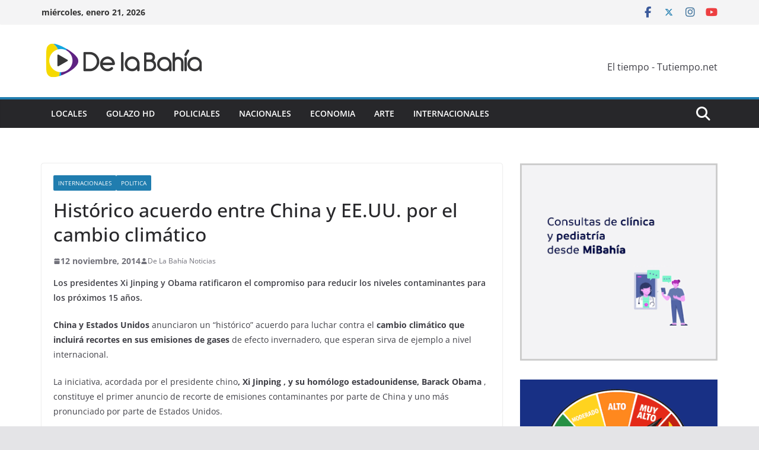

--- FILE ---
content_type: text/html; charset=UTF-8
request_url: https://www.delabahia.com.ar/historico-acuerdo-entre-china-y-ee-uu-por-el-cambio-climatico/
body_size: 15825
content:
		<!doctype html>
		<html lang="es-AR">
		
<head>

			<meta charset="UTF-8"/>
		<meta name="viewport" content="width=device-width, initial-scale=1">
		<link rel="profile" href="http://gmpg.org/xfn/11"/>
		
	<meta name='robots' content='index, follow, max-image-preview:large, max-snippet:-1, max-video-preview:-1' />
	<style>img:is([sizes="auto" i], [sizes^="auto," i]) { contain-intrinsic-size: 3000px 1500px }</style>
	
	<!-- This site is optimized with the Yoast SEO plugin v26.3 - https://yoast.com/wordpress/plugins/seo/ -->
	<title>Histórico acuerdo entre China y EE.UU. por el cambio climático - De La Bahia</title>
	<link rel="canonical" href="https://www.delabahia.com.ar/historico-acuerdo-entre-china-y-ee-uu-por-el-cambio-climatico/" />
	<meta property="og:locale" content="es_ES" />
	<meta property="og:type" content="article" />
	<meta property="og:title" content="Histórico acuerdo entre China y EE.UU. por el cambio climático - De La Bahia" />
	<meta property="og:description" content="Los presidentes Xi Jinping y Obama ratificaron el compromiso para reducir los niveles contaminantes para los próximos 15 años. China" />
	<meta property="og:url" content="https://www.delabahia.com.ar/historico-acuerdo-entre-china-y-ee-uu-por-el-cambio-climatico/" />
	<meta property="og:site_name" content="De La Bahia" />
	<meta property="article:published_time" content="2014-11-12T09:02:16+00:00" />
	<meta name="author" content="De La Bahía Noticias" />
	<meta name="twitter:card" content="summary_large_image" />
	<meta name="twitter:label1" content="Escrito por" />
	<meta name="twitter:data1" content="De La Bahía Noticias" />
	<meta name="twitter:label2" content="Tiempo de lectura" />
	<meta name="twitter:data2" content="2 minutos" />
	<script type="application/ld+json" class="yoast-schema-graph">{"@context":"https://schema.org","@graph":[{"@type":"Article","@id":"https://www.delabahia.com.ar/historico-acuerdo-entre-china-y-ee-uu-por-el-cambio-climatico/#article","isPartOf":{"@id":"https://www.delabahia.com.ar/historico-acuerdo-entre-china-y-ee-uu-por-el-cambio-climatico/"},"author":{"name":"De La Bahía Noticias","@id":"https://www.delabahia.com.ar/#/schema/person/0b76d904a91776d197e35d54c16d3a29"},"headline":"Histórico acuerdo entre China y EE.UU. por el cambio climático","datePublished":"2014-11-12T09:02:16+00:00","mainEntityOfPage":{"@id":"https://www.delabahia.com.ar/historico-acuerdo-entre-china-y-ee-uu-por-el-cambio-climatico/"},"wordCount":347,"commentCount":0,"publisher":{"@id":"https://www.delabahia.com.ar/#organization"},"image":{"@id":"https://www.delabahia.com.ar/historico-acuerdo-entre-china-y-ee-uu-por-el-cambio-climatico/#primaryimage"},"thumbnailUrl":"","keywords":["obama"],"articleSection":["Internacionales","Politica"],"inLanguage":"es-AR","potentialAction":[{"@type":"CommentAction","name":"Comment","target":["https://www.delabahia.com.ar/historico-acuerdo-entre-china-y-ee-uu-por-el-cambio-climatico/#respond"]}]},{"@type":"WebPage","@id":"https://www.delabahia.com.ar/historico-acuerdo-entre-china-y-ee-uu-por-el-cambio-climatico/","url":"https://www.delabahia.com.ar/historico-acuerdo-entre-china-y-ee-uu-por-el-cambio-climatico/","name":"Histórico acuerdo entre China y EE.UU. por el cambio climático - De La Bahia","isPartOf":{"@id":"https://www.delabahia.com.ar/#website"},"primaryImageOfPage":{"@id":"https://www.delabahia.com.ar/historico-acuerdo-entre-china-y-ee-uu-por-el-cambio-climatico/#primaryimage"},"image":{"@id":"https://www.delabahia.com.ar/historico-acuerdo-entre-china-y-ee-uu-por-el-cambio-climatico/#primaryimage"},"thumbnailUrl":"","datePublished":"2014-11-12T09:02:16+00:00","breadcrumb":{"@id":"https://www.delabahia.com.ar/historico-acuerdo-entre-china-y-ee-uu-por-el-cambio-climatico/#breadcrumb"},"inLanguage":"es-AR","potentialAction":[{"@type":"ReadAction","target":["https://www.delabahia.com.ar/historico-acuerdo-entre-china-y-ee-uu-por-el-cambio-climatico/"]}]},{"@type":"ImageObject","inLanguage":"es-AR","@id":"https://www.delabahia.com.ar/historico-acuerdo-entre-china-y-ee-uu-por-el-cambio-climatico/#primaryimage","url":"","contentUrl":""},{"@type":"BreadcrumbList","@id":"https://www.delabahia.com.ar/historico-acuerdo-entre-china-y-ee-uu-por-el-cambio-climatico/#breadcrumb","itemListElement":[{"@type":"ListItem","position":1,"name":"Inicio","item":"https://www.delabahia.com.ar/"},{"@type":"ListItem","position":2,"name":"Histórico acuerdo entre China y EE.UU. por el cambio climático"}]},{"@type":"WebSite","@id":"https://www.delabahia.com.ar/#website","url":"https://www.delabahia.com.ar/","name":"De La Bahia","description":"Noticias en vivo","publisher":{"@id":"https://www.delabahia.com.ar/#organization"},"potentialAction":[{"@type":"SearchAction","target":{"@type":"EntryPoint","urlTemplate":"https://www.delabahia.com.ar/?s={search_term_string}"},"query-input":{"@type":"PropertyValueSpecification","valueRequired":true,"valueName":"search_term_string"}}],"inLanguage":"es-AR"},{"@type":"Organization","@id":"https://www.delabahia.com.ar/#organization","name":"De La Bahia","url":"https://www.delabahia.com.ar/","logo":{"@type":"ImageObject","inLanguage":"es-AR","@id":"https://www.delabahia.com.ar/#/schema/logo/image/","url":"https://www.delabahia.com.ar/wp-content/uploads/2021/07/cropped-278x75-1.png","contentUrl":"https://www.delabahia.com.ar/wp-content/uploads/2021/07/cropped-278x75-1.png","width":278,"height":75,"caption":"De La Bahia"},"image":{"@id":"https://www.delabahia.com.ar/#/schema/logo/image/"}},{"@type":"Person","@id":"https://www.delabahia.com.ar/#/schema/person/0b76d904a91776d197e35d54c16d3a29","name":"De La Bahía Noticias","image":{"@type":"ImageObject","inLanguage":"es-AR","@id":"https://www.delabahia.com.ar/#/schema/person/image/","url":"https://secure.gravatar.com/avatar/d7825cd63cd355312af43cb78ec1c2a0?s=96&d=mm&r=g","contentUrl":"https://secure.gravatar.com/avatar/d7825cd63cd355312af43cb78ec1c2a0?s=96&d=mm&r=g","caption":"De La Bahía Noticias"},"url":"https://www.delabahia.com.ar/author/segui/"}]}</script>
	<!-- / Yoast SEO plugin. -->


<link rel="alternate" type="application/rss+xml" title="De La Bahia &raquo; Feed" href="https://www.delabahia.com.ar/feed/" />
<link rel="alternate" type="application/rss+xml" title="De La Bahia &raquo; RSS de los comentarios" href="https://www.delabahia.com.ar/comments/feed/" />
<link rel="alternate" type="application/rss+xml" title="De La Bahia &raquo; Histórico acuerdo entre China y EE.UU. por el cambio climático RSS de los comentarios" href="https://www.delabahia.com.ar/historico-acuerdo-entre-china-y-ee-uu-por-el-cambio-climatico/feed/" />
<script type="text/javascript">
/* <![CDATA[ */
window._wpemojiSettings = {"baseUrl":"https:\/\/s.w.org\/images\/core\/emoji\/15.0.3\/72x72\/","ext":".png","svgUrl":"https:\/\/s.w.org\/images\/core\/emoji\/15.0.3\/svg\/","svgExt":".svg","source":{"concatemoji":"https:\/\/www.delabahia.com.ar\/wp-includes\/js\/wp-emoji-release.min.js?ver=6.7.4"}};
/*! This file is auto-generated */
!function(i,n){var o,s,e;function c(e){try{var t={supportTests:e,timestamp:(new Date).valueOf()};sessionStorage.setItem(o,JSON.stringify(t))}catch(e){}}function p(e,t,n){e.clearRect(0,0,e.canvas.width,e.canvas.height),e.fillText(t,0,0);var t=new Uint32Array(e.getImageData(0,0,e.canvas.width,e.canvas.height).data),r=(e.clearRect(0,0,e.canvas.width,e.canvas.height),e.fillText(n,0,0),new Uint32Array(e.getImageData(0,0,e.canvas.width,e.canvas.height).data));return t.every(function(e,t){return e===r[t]})}function u(e,t,n){switch(t){case"flag":return n(e,"\ud83c\udff3\ufe0f\u200d\u26a7\ufe0f","\ud83c\udff3\ufe0f\u200b\u26a7\ufe0f")?!1:!n(e,"\ud83c\uddfa\ud83c\uddf3","\ud83c\uddfa\u200b\ud83c\uddf3")&&!n(e,"\ud83c\udff4\udb40\udc67\udb40\udc62\udb40\udc65\udb40\udc6e\udb40\udc67\udb40\udc7f","\ud83c\udff4\u200b\udb40\udc67\u200b\udb40\udc62\u200b\udb40\udc65\u200b\udb40\udc6e\u200b\udb40\udc67\u200b\udb40\udc7f");case"emoji":return!n(e,"\ud83d\udc26\u200d\u2b1b","\ud83d\udc26\u200b\u2b1b")}return!1}function f(e,t,n){var r="undefined"!=typeof WorkerGlobalScope&&self instanceof WorkerGlobalScope?new OffscreenCanvas(300,150):i.createElement("canvas"),a=r.getContext("2d",{willReadFrequently:!0}),o=(a.textBaseline="top",a.font="600 32px Arial",{});return e.forEach(function(e){o[e]=t(a,e,n)}),o}function t(e){var t=i.createElement("script");t.src=e,t.defer=!0,i.head.appendChild(t)}"undefined"!=typeof Promise&&(o="wpEmojiSettingsSupports",s=["flag","emoji"],n.supports={everything:!0,everythingExceptFlag:!0},e=new Promise(function(e){i.addEventListener("DOMContentLoaded",e,{once:!0})}),new Promise(function(t){var n=function(){try{var e=JSON.parse(sessionStorage.getItem(o));if("object"==typeof e&&"number"==typeof e.timestamp&&(new Date).valueOf()<e.timestamp+604800&&"object"==typeof e.supportTests)return e.supportTests}catch(e){}return null}();if(!n){if("undefined"!=typeof Worker&&"undefined"!=typeof OffscreenCanvas&&"undefined"!=typeof URL&&URL.createObjectURL&&"undefined"!=typeof Blob)try{var e="postMessage("+f.toString()+"("+[JSON.stringify(s),u.toString(),p.toString()].join(",")+"));",r=new Blob([e],{type:"text/javascript"}),a=new Worker(URL.createObjectURL(r),{name:"wpTestEmojiSupports"});return void(a.onmessage=function(e){c(n=e.data),a.terminate(),t(n)})}catch(e){}c(n=f(s,u,p))}t(n)}).then(function(e){for(var t in e)n.supports[t]=e[t],n.supports.everything=n.supports.everything&&n.supports[t],"flag"!==t&&(n.supports.everythingExceptFlag=n.supports.everythingExceptFlag&&n.supports[t]);n.supports.everythingExceptFlag=n.supports.everythingExceptFlag&&!n.supports.flag,n.DOMReady=!1,n.readyCallback=function(){n.DOMReady=!0}}).then(function(){return e}).then(function(){var e;n.supports.everything||(n.readyCallback(),(e=n.source||{}).concatemoji?t(e.concatemoji):e.wpemoji&&e.twemoji&&(t(e.twemoji),t(e.wpemoji)))}))}((window,document),window._wpemojiSettings);
/* ]]> */
</script>
<style id='wp-emoji-styles-inline-css' type='text/css'>

	img.wp-smiley, img.emoji {
		display: inline !important;
		border: none !important;
		box-shadow: none !important;
		height: 1em !important;
		width: 1em !important;
		margin: 0 0.07em !important;
		vertical-align: -0.1em !important;
		background: none !important;
		padding: 0 !important;
	}
</style>
<link rel='stylesheet' id='wp-block-library-css' href='https://www.delabahia.com.ar/wp-includes/css/dist/block-library/style.min.css?ver=6.7.4' type='text/css' media='all' />
<style id='wp-block-library-theme-inline-css' type='text/css'>
.wp-block-audio :where(figcaption){color:#555;font-size:13px;text-align:center}.is-dark-theme .wp-block-audio :where(figcaption){color:#ffffffa6}.wp-block-audio{margin:0 0 1em}.wp-block-code{border:1px solid #ccc;border-radius:4px;font-family:Menlo,Consolas,monaco,monospace;padding:.8em 1em}.wp-block-embed :where(figcaption){color:#555;font-size:13px;text-align:center}.is-dark-theme .wp-block-embed :where(figcaption){color:#ffffffa6}.wp-block-embed{margin:0 0 1em}.blocks-gallery-caption{color:#555;font-size:13px;text-align:center}.is-dark-theme .blocks-gallery-caption{color:#ffffffa6}:root :where(.wp-block-image figcaption){color:#555;font-size:13px;text-align:center}.is-dark-theme :root :where(.wp-block-image figcaption){color:#ffffffa6}.wp-block-image{margin:0 0 1em}.wp-block-pullquote{border-bottom:4px solid;border-top:4px solid;color:currentColor;margin-bottom:1.75em}.wp-block-pullquote cite,.wp-block-pullquote footer,.wp-block-pullquote__citation{color:currentColor;font-size:.8125em;font-style:normal;text-transform:uppercase}.wp-block-quote{border-left:.25em solid;margin:0 0 1.75em;padding-left:1em}.wp-block-quote cite,.wp-block-quote footer{color:currentColor;font-size:.8125em;font-style:normal;position:relative}.wp-block-quote:where(.has-text-align-right){border-left:none;border-right:.25em solid;padding-left:0;padding-right:1em}.wp-block-quote:where(.has-text-align-center){border:none;padding-left:0}.wp-block-quote.is-large,.wp-block-quote.is-style-large,.wp-block-quote:where(.is-style-plain){border:none}.wp-block-search .wp-block-search__label{font-weight:700}.wp-block-search__button{border:1px solid #ccc;padding:.375em .625em}:where(.wp-block-group.has-background){padding:1.25em 2.375em}.wp-block-separator.has-css-opacity{opacity:.4}.wp-block-separator{border:none;border-bottom:2px solid;margin-left:auto;margin-right:auto}.wp-block-separator.has-alpha-channel-opacity{opacity:1}.wp-block-separator:not(.is-style-wide):not(.is-style-dots){width:100px}.wp-block-separator.has-background:not(.is-style-dots){border-bottom:none;height:1px}.wp-block-separator.has-background:not(.is-style-wide):not(.is-style-dots){height:2px}.wp-block-table{margin:0 0 1em}.wp-block-table td,.wp-block-table th{word-break:normal}.wp-block-table :where(figcaption){color:#555;font-size:13px;text-align:center}.is-dark-theme .wp-block-table :where(figcaption){color:#ffffffa6}.wp-block-video :where(figcaption){color:#555;font-size:13px;text-align:center}.is-dark-theme .wp-block-video :where(figcaption){color:#ffffffa6}.wp-block-video{margin:0 0 1em}:root :where(.wp-block-template-part.has-background){margin-bottom:0;margin-top:0;padding:1.25em 2.375em}
</style>
<link rel='stylesheet' id='wp-components-css' href='https://www.delabahia.com.ar/wp-includes/css/dist/components/style.min.css?ver=6.7.4' type='text/css' media='all' />
<link rel='stylesheet' id='wp-preferences-css' href='https://www.delabahia.com.ar/wp-includes/css/dist/preferences/style.min.css?ver=6.7.4' type='text/css' media='all' />
<link rel='stylesheet' id='wp-block-editor-css' href='https://www.delabahia.com.ar/wp-includes/css/dist/block-editor/style.min.css?ver=6.7.4' type='text/css' media='all' />
<link rel='stylesheet' id='popup-maker-block-library-style-css' href='https://www.delabahia.com.ar/wp-content/plugins/popup-maker/dist/packages/block-library-style.css?ver=dbea705cfafe089d65f1' type='text/css' media='all' />
<style id='global-styles-inline-css' type='text/css'>
:root{--wp--preset--aspect-ratio--square: 1;--wp--preset--aspect-ratio--4-3: 4/3;--wp--preset--aspect-ratio--3-4: 3/4;--wp--preset--aspect-ratio--3-2: 3/2;--wp--preset--aspect-ratio--2-3: 2/3;--wp--preset--aspect-ratio--16-9: 16/9;--wp--preset--aspect-ratio--9-16: 9/16;--wp--preset--color--black: #000000;--wp--preset--color--cyan-bluish-gray: #abb8c3;--wp--preset--color--white: #ffffff;--wp--preset--color--pale-pink: #f78da7;--wp--preset--color--vivid-red: #cf2e2e;--wp--preset--color--luminous-vivid-orange: #ff6900;--wp--preset--color--luminous-vivid-amber: #fcb900;--wp--preset--color--light-green-cyan: #7bdcb5;--wp--preset--color--vivid-green-cyan: #00d084;--wp--preset--color--pale-cyan-blue: #8ed1fc;--wp--preset--color--vivid-cyan-blue: #0693e3;--wp--preset--color--vivid-purple: #9b51e0;--wp--preset--gradient--vivid-cyan-blue-to-vivid-purple: linear-gradient(135deg,rgba(6,147,227,1) 0%,rgb(155,81,224) 100%);--wp--preset--gradient--light-green-cyan-to-vivid-green-cyan: linear-gradient(135deg,rgb(122,220,180) 0%,rgb(0,208,130) 100%);--wp--preset--gradient--luminous-vivid-amber-to-luminous-vivid-orange: linear-gradient(135deg,rgba(252,185,0,1) 0%,rgba(255,105,0,1) 100%);--wp--preset--gradient--luminous-vivid-orange-to-vivid-red: linear-gradient(135deg,rgba(255,105,0,1) 0%,rgb(207,46,46) 100%);--wp--preset--gradient--very-light-gray-to-cyan-bluish-gray: linear-gradient(135deg,rgb(238,238,238) 0%,rgb(169,184,195) 100%);--wp--preset--gradient--cool-to-warm-spectrum: linear-gradient(135deg,rgb(74,234,220) 0%,rgb(151,120,209) 20%,rgb(207,42,186) 40%,rgb(238,44,130) 60%,rgb(251,105,98) 80%,rgb(254,248,76) 100%);--wp--preset--gradient--blush-light-purple: linear-gradient(135deg,rgb(255,206,236) 0%,rgb(152,150,240) 100%);--wp--preset--gradient--blush-bordeaux: linear-gradient(135deg,rgb(254,205,165) 0%,rgb(254,45,45) 50%,rgb(107,0,62) 100%);--wp--preset--gradient--luminous-dusk: linear-gradient(135deg,rgb(255,203,112) 0%,rgb(199,81,192) 50%,rgb(65,88,208) 100%);--wp--preset--gradient--pale-ocean: linear-gradient(135deg,rgb(255,245,203) 0%,rgb(182,227,212) 50%,rgb(51,167,181) 100%);--wp--preset--gradient--electric-grass: linear-gradient(135deg,rgb(202,248,128) 0%,rgb(113,206,126) 100%);--wp--preset--gradient--midnight: linear-gradient(135deg,rgb(2,3,129) 0%,rgb(40,116,252) 100%);--wp--preset--font-size--small: 13px;--wp--preset--font-size--medium: 16px;--wp--preset--font-size--large: 20px;--wp--preset--font-size--x-large: 24px;--wp--preset--font-size--xx-large: 30px;--wp--preset--font-size--huge: 36px;--wp--preset--font-family--dm-sans: DM Sans, sans-serif;--wp--preset--font-family--public-sans: Public Sans, sans-serif;--wp--preset--font-family--roboto: Roboto, sans-serif;--wp--preset--font-family--segoe-ui: Segoe UI, Arial, sans-serif;--wp--preset--font-family--ibm-plex-serif: IBM Plex Serif, sans-serif;--wp--preset--font-family--inter: Inter, sans-serif;--wp--preset--spacing--20: 0.44rem;--wp--preset--spacing--30: 0.67rem;--wp--preset--spacing--40: 1rem;--wp--preset--spacing--50: 1.5rem;--wp--preset--spacing--60: 2.25rem;--wp--preset--spacing--70: 3.38rem;--wp--preset--spacing--80: 5.06rem;--wp--preset--shadow--natural: 6px 6px 9px rgba(0, 0, 0, 0.2);--wp--preset--shadow--deep: 12px 12px 50px rgba(0, 0, 0, 0.4);--wp--preset--shadow--sharp: 6px 6px 0px rgba(0, 0, 0, 0.2);--wp--preset--shadow--outlined: 6px 6px 0px -3px rgba(255, 255, 255, 1), 6px 6px rgba(0, 0, 0, 1);--wp--preset--shadow--crisp: 6px 6px 0px rgba(0, 0, 0, 1);}:root { --wp--style--global--content-size: 760px;--wp--style--global--wide-size: 1160px; }:where(body) { margin: 0; }.wp-site-blocks > .alignleft { float: left; margin-right: 2em; }.wp-site-blocks > .alignright { float: right; margin-left: 2em; }.wp-site-blocks > .aligncenter { justify-content: center; margin-left: auto; margin-right: auto; }:where(.wp-site-blocks) > * { margin-block-start: 24px; margin-block-end: 0; }:where(.wp-site-blocks) > :first-child { margin-block-start: 0; }:where(.wp-site-blocks) > :last-child { margin-block-end: 0; }:root { --wp--style--block-gap: 24px; }:root :where(.is-layout-flow) > :first-child{margin-block-start: 0;}:root :where(.is-layout-flow) > :last-child{margin-block-end: 0;}:root :where(.is-layout-flow) > *{margin-block-start: 24px;margin-block-end: 0;}:root :where(.is-layout-constrained) > :first-child{margin-block-start: 0;}:root :where(.is-layout-constrained) > :last-child{margin-block-end: 0;}:root :where(.is-layout-constrained) > *{margin-block-start: 24px;margin-block-end: 0;}:root :where(.is-layout-flex){gap: 24px;}:root :where(.is-layout-grid){gap: 24px;}.is-layout-flow > .alignleft{float: left;margin-inline-start: 0;margin-inline-end: 2em;}.is-layout-flow > .alignright{float: right;margin-inline-start: 2em;margin-inline-end: 0;}.is-layout-flow > .aligncenter{margin-left: auto !important;margin-right: auto !important;}.is-layout-constrained > .alignleft{float: left;margin-inline-start: 0;margin-inline-end: 2em;}.is-layout-constrained > .alignright{float: right;margin-inline-start: 2em;margin-inline-end: 0;}.is-layout-constrained > .aligncenter{margin-left: auto !important;margin-right: auto !important;}.is-layout-constrained > :where(:not(.alignleft):not(.alignright):not(.alignfull)){max-width: var(--wp--style--global--content-size);margin-left: auto !important;margin-right: auto !important;}.is-layout-constrained > .alignwide{max-width: var(--wp--style--global--wide-size);}body .is-layout-flex{display: flex;}.is-layout-flex{flex-wrap: wrap;align-items: center;}.is-layout-flex > :is(*, div){margin: 0;}body .is-layout-grid{display: grid;}.is-layout-grid > :is(*, div){margin: 0;}body{padding-top: 0px;padding-right: 0px;padding-bottom: 0px;padding-left: 0px;}a:where(:not(.wp-element-button)){text-decoration: underline;}:root :where(.wp-element-button, .wp-block-button__link){background-color: #32373c;border-width: 0;color: #fff;font-family: inherit;font-size: inherit;line-height: inherit;padding: calc(0.667em + 2px) calc(1.333em + 2px);text-decoration: none;}.has-black-color{color: var(--wp--preset--color--black) !important;}.has-cyan-bluish-gray-color{color: var(--wp--preset--color--cyan-bluish-gray) !important;}.has-white-color{color: var(--wp--preset--color--white) !important;}.has-pale-pink-color{color: var(--wp--preset--color--pale-pink) !important;}.has-vivid-red-color{color: var(--wp--preset--color--vivid-red) !important;}.has-luminous-vivid-orange-color{color: var(--wp--preset--color--luminous-vivid-orange) !important;}.has-luminous-vivid-amber-color{color: var(--wp--preset--color--luminous-vivid-amber) !important;}.has-light-green-cyan-color{color: var(--wp--preset--color--light-green-cyan) !important;}.has-vivid-green-cyan-color{color: var(--wp--preset--color--vivid-green-cyan) !important;}.has-pale-cyan-blue-color{color: var(--wp--preset--color--pale-cyan-blue) !important;}.has-vivid-cyan-blue-color{color: var(--wp--preset--color--vivid-cyan-blue) !important;}.has-vivid-purple-color{color: var(--wp--preset--color--vivid-purple) !important;}.has-black-background-color{background-color: var(--wp--preset--color--black) !important;}.has-cyan-bluish-gray-background-color{background-color: var(--wp--preset--color--cyan-bluish-gray) !important;}.has-white-background-color{background-color: var(--wp--preset--color--white) !important;}.has-pale-pink-background-color{background-color: var(--wp--preset--color--pale-pink) !important;}.has-vivid-red-background-color{background-color: var(--wp--preset--color--vivid-red) !important;}.has-luminous-vivid-orange-background-color{background-color: var(--wp--preset--color--luminous-vivid-orange) !important;}.has-luminous-vivid-amber-background-color{background-color: var(--wp--preset--color--luminous-vivid-amber) !important;}.has-light-green-cyan-background-color{background-color: var(--wp--preset--color--light-green-cyan) !important;}.has-vivid-green-cyan-background-color{background-color: var(--wp--preset--color--vivid-green-cyan) !important;}.has-pale-cyan-blue-background-color{background-color: var(--wp--preset--color--pale-cyan-blue) !important;}.has-vivid-cyan-blue-background-color{background-color: var(--wp--preset--color--vivid-cyan-blue) !important;}.has-vivid-purple-background-color{background-color: var(--wp--preset--color--vivid-purple) !important;}.has-black-border-color{border-color: var(--wp--preset--color--black) !important;}.has-cyan-bluish-gray-border-color{border-color: var(--wp--preset--color--cyan-bluish-gray) !important;}.has-white-border-color{border-color: var(--wp--preset--color--white) !important;}.has-pale-pink-border-color{border-color: var(--wp--preset--color--pale-pink) !important;}.has-vivid-red-border-color{border-color: var(--wp--preset--color--vivid-red) !important;}.has-luminous-vivid-orange-border-color{border-color: var(--wp--preset--color--luminous-vivid-orange) !important;}.has-luminous-vivid-amber-border-color{border-color: var(--wp--preset--color--luminous-vivid-amber) !important;}.has-light-green-cyan-border-color{border-color: var(--wp--preset--color--light-green-cyan) !important;}.has-vivid-green-cyan-border-color{border-color: var(--wp--preset--color--vivid-green-cyan) !important;}.has-pale-cyan-blue-border-color{border-color: var(--wp--preset--color--pale-cyan-blue) !important;}.has-vivid-cyan-blue-border-color{border-color: var(--wp--preset--color--vivid-cyan-blue) !important;}.has-vivid-purple-border-color{border-color: var(--wp--preset--color--vivid-purple) !important;}.has-vivid-cyan-blue-to-vivid-purple-gradient-background{background: var(--wp--preset--gradient--vivid-cyan-blue-to-vivid-purple) !important;}.has-light-green-cyan-to-vivid-green-cyan-gradient-background{background: var(--wp--preset--gradient--light-green-cyan-to-vivid-green-cyan) !important;}.has-luminous-vivid-amber-to-luminous-vivid-orange-gradient-background{background: var(--wp--preset--gradient--luminous-vivid-amber-to-luminous-vivid-orange) !important;}.has-luminous-vivid-orange-to-vivid-red-gradient-background{background: var(--wp--preset--gradient--luminous-vivid-orange-to-vivid-red) !important;}.has-very-light-gray-to-cyan-bluish-gray-gradient-background{background: var(--wp--preset--gradient--very-light-gray-to-cyan-bluish-gray) !important;}.has-cool-to-warm-spectrum-gradient-background{background: var(--wp--preset--gradient--cool-to-warm-spectrum) !important;}.has-blush-light-purple-gradient-background{background: var(--wp--preset--gradient--blush-light-purple) !important;}.has-blush-bordeaux-gradient-background{background: var(--wp--preset--gradient--blush-bordeaux) !important;}.has-luminous-dusk-gradient-background{background: var(--wp--preset--gradient--luminous-dusk) !important;}.has-pale-ocean-gradient-background{background: var(--wp--preset--gradient--pale-ocean) !important;}.has-electric-grass-gradient-background{background: var(--wp--preset--gradient--electric-grass) !important;}.has-midnight-gradient-background{background: var(--wp--preset--gradient--midnight) !important;}.has-small-font-size{font-size: var(--wp--preset--font-size--small) !important;}.has-medium-font-size{font-size: var(--wp--preset--font-size--medium) !important;}.has-large-font-size{font-size: var(--wp--preset--font-size--large) !important;}.has-x-large-font-size{font-size: var(--wp--preset--font-size--x-large) !important;}.has-xx-large-font-size{font-size: var(--wp--preset--font-size--xx-large) !important;}.has-huge-font-size{font-size: var(--wp--preset--font-size--huge) !important;}.has-dm-sans-font-family{font-family: var(--wp--preset--font-family--dm-sans) !important;}.has-public-sans-font-family{font-family: var(--wp--preset--font-family--public-sans) !important;}.has-roboto-font-family{font-family: var(--wp--preset--font-family--roboto) !important;}.has-segoe-ui-font-family{font-family: var(--wp--preset--font-family--segoe-ui) !important;}.has-ibm-plex-serif-font-family{font-family: var(--wp--preset--font-family--ibm-plex-serif) !important;}.has-inter-font-family{font-family: var(--wp--preset--font-family--inter) !important;}
:root :where(.wp-block-pullquote){font-size: 1.5em;line-height: 1.6;}
</style>
<link rel='stylesheet' id='contact-form-7-css' href='https://www.delabahia.com.ar/wp-content/plugins/contact-form-7/includes/css/styles.css?ver=6.1.3' type='text/css' media='all' />
<link rel='stylesheet' id='colormag_style-css' href='https://www.delabahia.com.ar/wp-content/themes/colormag/style.css?ver=1769023992' type='text/css' media='all' />
<style id='colormag_style-inline-css' type='text/css'>
@media screen and (min-width: 992px) {.cm-primary{width:70%;}}.cm-header .cm-menu-toggle svg,
			.cm-header .cm-menu-toggle svg{fill:#fff;}.cm-footer-bar-area .cm-footer-bar__2 a{color:#207daf;}@media screen and (min-width: 992px) {.cm-primary{width:70%;}}.cm-header .cm-menu-toggle svg,
			.cm-header .cm-menu-toggle svg{fill:#fff;}.cm-footer-bar-area .cm-footer-bar__2 a{color:#207daf;}:root{--top-grid-columns: 4;
			--main-grid-columns: 4;
			--bottom-grid-columns: 2;
			}.cm-footer-builder .cm-footer-bottom-row .cm-footer-col{flex-direction: column;}.cm-footer-builder .cm-footer-main-row .cm-footer-col{flex-direction: column;}.cm-footer-builder .cm-footer-top-row .cm-footer-col{flex-direction: column;} :root{--colormag-color-1: #eaf3fb;--colormag-color-2: #bfdcf3;--colormag-color-3: #94c4eb;--colormag-color-4: #6aace2;--colormag-color-5: #257bc1;--colormag-color-6: #1d6096;--colormag-color-7: #15446b;--colormag-color-8: #0c2941;--colormag-color-9: #040e16;}
</style>
<link rel='stylesheet' id='font-awesome-all-css' href='https://www.delabahia.com.ar/wp-content/themes/colormag/inc/customizer/customind/assets/fontawesome/v6/css/all.min.css?ver=6.2.4' type='text/css' media='all' />
<link rel='stylesheet' id='colormag-featured-image-popup-css-css' href='https://www.delabahia.com.ar/wp-content/themes/colormag/assets/js/magnific-popup/magnific-popup.min.css?ver=4.0.20' type='text/css' media='all' />
<link rel='stylesheet' id='font-awesome-4-css' href='https://www.delabahia.com.ar/wp-content/themes/colormag/assets/library/font-awesome/css/v4-shims.min.css?ver=4.7.0' type='text/css' media='all' />
<link rel='stylesheet' id='colormag-font-awesome-6-css' href='https://www.delabahia.com.ar/wp-content/themes/colormag/inc/customizer/customind/assets/fontawesome/v6/css/all.min.css?ver=6.2.4' type='text/css' media='all' />
<script type="text/javascript" src="https://www.delabahia.com.ar/wp-includes/js/jquery/jquery.min.js?ver=3.7.1" id="jquery-core-js"></script>
<script type="text/javascript" src="https://www.delabahia.com.ar/wp-includes/js/jquery/jquery-migrate.min.js?ver=3.4.1" id="jquery-migrate-js"></script>
<!--[if lte IE 8]>
<script type="text/javascript" src="https://www.delabahia.com.ar/wp-content/themes/colormag/assets/js/html5shiv.min.js?ver=4.0.20" id="html5-js"></script>
<![endif]-->
<link rel="https://api.w.org/" href="https://www.delabahia.com.ar/wp-json/" /><link rel="alternate" title="JSON" type="application/json" href="https://www.delabahia.com.ar/wp-json/wp/v2/posts/23402" /><link rel="EditURI" type="application/rsd+xml" title="RSD" href="https://www.delabahia.com.ar/xmlrpc.php?rsd" />
<meta name="generator" content="WordPress 6.7.4" />
<link rel='shortlink' href='https://www.delabahia.com.ar/?p=23402' />
<link rel="alternate" title="oEmbed (JSON)" type="application/json+oembed" href="https://www.delabahia.com.ar/wp-json/oembed/1.0/embed?url=https%3A%2F%2Fwww.delabahia.com.ar%2Fhistorico-acuerdo-entre-china-y-ee-uu-por-el-cambio-climatico%2F" />
<link rel="alternate" title="oEmbed (XML)" type="text/xml+oembed" href="https://www.delabahia.com.ar/wp-json/oembed/1.0/embed?url=https%3A%2F%2Fwww.delabahia.com.ar%2Fhistorico-acuerdo-entre-china-y-ee-uu-por-el-cambio-climatico%2F&#038;format=xml" />
<meta property="fb:app_id" content="855351531283212"/>
		<!-- GA Google Analytics @ https://m0n.co/ga -->
		<script>
			(function(i,s,o,g,r,a,m){i['GoogleAnalyticsObject']=r;i[r]=i[r]||function(){
			(i[r].q=i[r].q||[]).push(arguments)},i[r].l=1*new Date();a=s.createElement(o),
			m=s.getElementsByTagName(o)[0];a.async=1;a.src=g;m.parentNode.insertBefore(a,m)
			})(window,document,'script','https://www.google-analytics.com/analytics.js','ga');
			ga('create', 'UA-101191698-1', 'auto');
			ga('send', 'pageview');
		</script>

	<link rel="pingback" href="https://www.delabahia.com.ar/xmlrpc.php"><style class='wp-fonts-local' type='text/css'>
@font-face{font-family:"DM Sans";font-style:normal;font-weight:100 900;font-display:fallback;src:url('https://fonts.gstatic.com/s/dmsans/v15/rP2Hp2ywxg089UriCZOIHTWEBlw.woff2') format('woff2');}
@font-face{font-family:"Public Sans";font-style:normal;font-weight:100 900;font-display:fallback;src:url('https://fonts.gstatic.com/s/publicsans/v15/ijwOs5juQtsyLLR5jN4cxBEoRDf44uE.woff2') format('woff2');}
@font-face{font-family:Roboto;font-style:normal;font-weight:100 900;font-display:fallback;src:url('https://fonts.gstatic.com/s/roboto/v30/KFOjCnqEu92Fr1Mu51TjASc6CsE.woff2') format('woff2');}
@font-face{font-family:"IBM Plex Serif";font-style:normal;font-weight:400;font-display:fallback;src:url('https://www.delabahia.com.ar/wp-content/themes/colormag/assets/fonts/IBMPlexSerif-Regular.woff2') format('woff2');}
@font-face{font-family:"IBM Plex Serif";font-style:normal;font-weight:700;font-display:fallback;src:url('https://www.delabahia.com.ar/wp-content/themes/colormag/assets/fonts/IBMPlexSerif-Bold.woff2') format('woff2');}
@font-face{font-family:"IBM Plex Serif";font-style:normal;font-weight:600;font-display:fallback;src:url('https://www.delabahia.com.ar/wp-content/themes/colormag/assets/fonts/IBMPlexSerif-SemiBold.woff2') format('woff2');}
@font-face{font-family:Inter;font-style:normal;font-weight:400;font-display:fallback;src:url('https://www.delabahia.com.ar/wp-content/themes/colormag/assets/fonts/Inter-Regular.woff2') format('woff2');}
</style>
<link rel="icon" href="https://www.delabahia.com.ar/wp-content/uploads/2021/07/cropped-FAVICON-32x32.png" sizes="32x32" />
<link rel="icon" href="https://www.delabahia.com.ar/wp-content/uploads/2021/07/cropped-FAVICON-192x192.png" sizes="192x192" />
<link rel="apple-touch-icon" href="https://www.delabahia.com.ar/wp-content/uploads/2021/07/cropped-FAVICON-180x180.png" />
<meta name="msapplication-TileImage" content="https://www.delabahia.com.ar/wp-content/uploads/2021/07/cropped-FAVICON-270x270.png" />
		<style type="text/css" id="wp-custom-css">
			.date-in-header {
	font-weight:bold!important;
	color:#333333!important;
}

article .entry-date {
	font-weight:bold!important;
	font-size:14px;
}

highlights-featured-image, img {
	object-fit: cover;
}


.home .advertisement_728x90 img {width: 100%; max-width: 500px;margin: 0;}
#colormag_728x90_advertisement_widget-5 {float: left;}

.home #colormag_highlighted_posts_widget-4 .single-article {width: 100%; margin: 2.5px; height: 200px !important; max-width: 375px;}
.home #colormag_highlighted_posts_widget-4 .single-article img {height: 200px;}
.home #secondary {display: none;}
.home #primary {width: 100%;}
.home .attachment-colormag-featured-post-medium {width: 100%;}
.radio-online img{width: 50%;}

.home #text-35, .home #text-36, .home #text-42 {width: 27%; display: flex;}
.home #colormag_featured_posts_widget-8,
.home #colormag_featured_posts_widget-6,
.home #colormag_featured_posts_widget-7,
.home #colormag_featured_posts_widget-9,
.home #colormag_featured_posts_widget-10
{width: 70%; float: left; margin-right: 3%;}

.home .widget_slider_area img {width: 630px; height: 400px;}

.home .widget_beside_slider .single-article,
.home .widget_beside_slider .single-article img {height: 195px;}

@media screen and (max-width: 420px) {
	.radio-online img{width: 100%;}
.home .widget_slider_area img {width: 100%; height: 200px;}

.home .widget_beside_slider .single-article, .home .widget_beside_slider .single-article img {height: 150px;}
.home #colormag_highlighted_posts_widget-4 .single-article {width: 48%; height: 150px !important;}
.home #colormag_highlighted_posts_widget-4 .single-article img {height: 150px;}

.home #text-35, .home #text-36
.home #colormag_featured_posts_widget-8,
.home #colormag_featured_posts_widget-6,
.home #colormag_featured_posts_widget-7,
.home #colormag_featured_posts_widget-9,
.home #colormag_featured_posts_widget-10
{width: 100%;}

}
	
		</style>
		<!-- ## NXS/OG ## --><!-- ## NXSOGTAGS ## --><!-- ## NXS/OG ## -->

</head>

<body class="post-template-default single single-post postid-23402 single-format-image wp-custom-logo wp-embed-responsive cm-header-layout-1 adv-style-1  wide cm-started-content">




		<div id="page" class="hfeed site">
				<a class="skip-link screen-reader-text" href="#main">Skip to content</a>
		

			<header id="cm-masthead" class="cm-header cm-layout-1 cm-layout-1-style-1 cm-full-width">
		
		
				<div class="cm-top-bar">
					<div class="cm-container">
						<div class="cm-row">
							<div class="cm-top-bar__1">
				
		<div class="date-in-header">
			miércoles, enero 21, 2026		</div>

									</div>

							<div class="cm-top-bar__2">
				
		<div class="social-links">
			<ul>
				<li><a href="https://www.facebook.com/delabahia915" target="_blank"><i class="fa fa-facebook"></i></a></li><li><a href="https://twitter.com/delabahia915" target="_blank"><i class="fa-brands fa-x-twitter"></i></a></li><li><a href="https://instagram.com/delabahia915" target="_blank"><i class="fa fa-instagram"></i></a></li><li><a href="https://www.youtube.com/channel/UCSKYcJ9lJnllyH4QaGLASOA" target="_blank"><i class="fa fa-youtube"></i></a></li>			</ul>
		</div><!-- .social-links -->
									</div>
						</div>
					</div>
				</div>

				
				<div class="cm-main-header">
		
		
	<div id="cm-header-1" class="cm-header-1">
		<div class="cm-container">
			<div class="cm-row">

				<div class="cm-header-col-1">
										<div id="cm-site-branding" class="cm-site-branding">
		<a href="https://www.delabahia.com.ar/" class="custom-logo-link" rel="home"><img width="278" height="75" src="https://www.delabahia.com.ar/wp-content/uploads/2021/07/cropped-278x75-1.png" class="custom-logo" alt="De La Bahia" decoding="async" /></a>					</div><!-- #cm-site-branding -->
	
				</div><!-- .cm-header-col-1 -->

				<div class="cm-header-col-2">
										<div id="header-right-sidebar" class="clearfix">
						<aside id="text-12" class="widget widget_text clearfix widget-colormag_header_sidebar">			<div class="textwidget"><div class="text-center" style="padding: 10px;">
</div>
<!-- www.tutiempo.net - Ancho:196px - Alto:50px -->
<div id="TT_JinwLxYhtplcMaIK7fqzzjjDD9uKM4SlbYEd1cCIK1z">El tiempo - Tutiempo.net</div>
<script type="text/javascript" src="https://www.tutiempo.net/s-widget/l_JinwLxYhtplcMaIK7fqzzjjDD9uKM4SlbYEd1cCIK1z"></script></div>
		</aside>					</div>
									</div><!-- .cm-header-col-2 -->

		</div>
	</div>
</div>
		
<div id="cm-header-2" class="cm-header-2">
	<nav id="cm-primary-nav" class="cm-primary-nav">
		<div class="cm-container">
			<div class="cm-row">
				
											<div class="cm-header-actions">
													<div class="cm-top-search">
						<i class="fa fa-search search-top"></i>
						<div class="search-form-top">
									
<form action="https://www.delabahia.com.ar/" class="search-form searchform clearfix" method="get" role="search">

	<div class="search-wrap">
		<input type="search"
				class="s field"
				name="s"
				value=""
				placeholder="Search"
		/>

		<button class="search-icon" type="submit"></button>
	</div>

</form><!-- .searchform -->
						</div>
					</div>
									</div>
				
					<p class="cm-menu-toggle" aria-expanded="false">
						<svg class="cm-icon cm-icon--bars" xmlns="http://www.w3.org/2000/svg" viewBox="0 0 24 24"><path d="M21 19H3a1 1 0 0 1 0-2h18a1 1 0 0 1 0 2Zm0-6H3a1 1 0 0 1 0-2h18a1 1 0 0 1 0 2Zm0-6H3a1 1 0 0 1 0-2h18a1 1 0 0 1 0 2Z"></path></svg>						<svg class="cm-icon cm-icon--x-mark" xmlns="http://www.w3.org/2000/svg" viewBox="0 0 24 24"><path d="m13.4 12 8.3-8.3c.4-.4.4-1 0-1.4s-1-.4-1.4 0L12 10.6 3.7 2.3c-.4-.4-1-.4-1.4 0s-.4 1 0 1.4l8.3 8.3-8.3 8.3c-.4.4-.4 1 0 1.4.2.2.4.3.7.3s.5-.1.7-.3l8.3-8.3 8.3 8.3c.2.2.5.3.7.3s.5-.1.7-.3c.4-.4.4-1 0-1.4L13.4 12z"></path></svg>					</p>
					<div class="cm-menu-primary-container"><ul id="menu-principal" class="menu"><li id="menu-item-277802" class="menu-item menu-item-type-taxonomy menu-item-object-category menu-item-277802"><a href="https://www.delabahia.com.ar/category/locales/">Locales</a></li>
<li id="menu-item-277801" class="menu-item menu-item-type-taxonomy menu-item-object-category menu-item-277801"><a href="https://www.delabahia.com.ar/category/deportes/">Golazo HD</a></li>
<li id="menu-item-277804" class="menu-item menu-item-type-taxonomy menu-item-object-category menu-item-277804"><a href="https://www.delabahia.com.ar/category/policiales/">Policiales</a></li>
<li id="menu-item-277803" class="menu-item menu-item-type-taxonomy menu-item-object-category menu-item-277803"><a href="https://www.delabahia.com.ar/category/nacionales/">Nacionales</a></li>
<li id="menu-item-277800" class="menu-item menu-item-type-taxonomy menu-item-object-category menu-item-277800"><a href="https://www.delabahia.com.ar/category/economia/">Economia</a></li>
<li id="menu-item-277798" class="menu-item menu-item-type-taxonomy menu-item-object-category menu-item-277798"><a href="https://www.delabahia.com.ar/category/espectaculos/">Arte</a></li>
<li id="menu-item-277799" class="menu-item menu-item-type-taxonomy menu-item-object-category menu-item-277799"><a href="https://www.delabahia.com.ar/category/tendencias/">Internacionales</a></li>
</ul></div>
			</div>
		</div>
	</nav>
</div>
			
				</div> <!-- /.cm-main-header -->
		
				</header><!-- #cm-masthead -->
		
		

	<div id="cm-content" class="cm-content">
		
		<div class="cm-container">
		
<div class="cm-row">
	
	<div id="cm-primary" class="cm-primary">
		<div class="cm-posts clearfix">

			
<article sdfdfds id="post-23402" class="post-23402 post type-post status-publish format-image has-post-thumbnail hentry category-internacionales category-politica-2 tag-obama post_format-post-format-image">
	
				<div class="cm-featured-image">
									<a href="" class="image-popup"></a>
								</div>

			
	<div class="cm-post-content">
		<div class="cm-entry-header-meta"><div class="cm-post-categories"><a href="https://www.delabahia.com.ar/category/internacionales/" rel="category tag">Internacionales</a><a href="https://www.delabahia.com.ar/category/politica-2/" rel="category tag">Politica</a></div></div>	<header class="cm-entry-header">
				<h1 class="cm-entry-title">
			Histórico acuerdo entre China y EE.UU. por el cambio climático		</h1>
			</header>
<div class="cm-below-entry-meta "><span class="cm-post-date"><a href="https://www.delabahia.com.ar/historico-acuerdo-entre-china-y-ee-uu-por-el-cambio-climatico/" title="9:02 am" rel="bookmark"><svg class="cm-icon cm-icon--calendar-fill" xmlns="http://www.w3.org/2000/svg" viewBox="0 0 24 24"><path d="M21.1 6.6v1.6c0 .6-.4 1-1 1H3.9c-.6 0-1-.4-1-1V6.6c0-1.5 1.3-2.8 2.8-2.8h1.7V3c0-.6.4-1 1-1s1 .4 1 1v.8h5.2V3c0-.6.4-1 1-1s1 .4 1 1v.8h1.7c1.5 0 2.8 1.3 2.8 2.8zm-1 4.6H3.9c-.6 0-1 .4-1 1v7c0 1.5 1.3 2.8 2.8 2.8h12.6c1.5 0 2.8-1.3 2.8-2.8v-7c0-.6-.4-1-1-1z"></path></svg> <time class="entry-date published updated" datetime="2014-11-12T09:02:16-03:00">12 noviembre, 2014</time></a></span>
		<span class="cm-author cm-vcard">
			<svg class="cm-icon cm-icon--user" xmlns="http://www.w3.org/2000/svg" viewBox="0 0 24 24"><path d="M7 7c0-2.8 2.2-5 5-5s5 2.2 5 5-2.2 5-5 5-5-2.2-5-5zm9 7H8c-2.8 0-5 2.2-5 5v2c0 .6.4 1 1 1h16c.6 0 1-.4 1-1v-2c0-2.8-2.2-5-5-5z"></path></svg>			<a class="url fn n"
			href="https://www.delabahia.com.ar/author/segui/"
			title="De La Bahía Noticias"
			>
				De La Bahía Noticias			</a>
		</span>

		</div>
<div class="cm-entry-summary">
	<p><strong>Los presidentes Xi Jinping y Obama ratificaron el compromiso para reducir los niveles contaminantes para los próximos 15 años.</strong></p>
<p><b>China y Estados Unidos </b>anunciaron un &#8220;histórico&#8221; acuerdo para luchar contra el<b> cambio climático que incluirá recortes en sus emisiones de gases </b>de efecto invernadero, que esperan sirva de ejemplo a nivel internacional.</p>
<p>La iniciativa, acordada por el presidente chino<b>, Xi Jinping , y su homólogo estadounidense, Barack Obama</b> , constituye el primer anuncio de recorte de emisiones contaminantes por parte de China y uno más pronunciado por parte de Estados Unidos.</p>
<p>En ese sentido, China se comprometió a que<b> sus niveles de emisiones alcanzarán su nivel máximo en 2030 para comenzar a reducirse,</b> y Xi anunció que en ese año u<b>n 20 por ciento de la energía producida en su país procederá de fuentes limpias y renovables.</b></p>
<p>Por su parte, <b>Estados Unidos reducirá sus emisiones para 2025 entre un 26 y un 28 por ciento con respecto a los niveles de 2005</b>, lo que supone el doble del recorte previsto entre 2005 y 2020.</p>
<p>Xi y Obama hicieron el anuncio durante una conferencia de prensa tras dos días de reuniones en Pekín, en el marco de la cumbre de la APEC (Foro de Cooperación Económica Asia-Pacífico), en la que han repasado todos los niveles de su relación. El acuerdo sobre cambio climático es el principal resultado tangible.</p>
<p>Según destacó Obama, quien dijo que el objetivo estadounidense es<b>&#8220;ambicioso pero alcanzable&#8221;</b>, además de que supone &#8220;un hito importante&#8221; en las relaciones entre Washington y Pekín.</p>
<p>El presidente chino, destacó en su declaración que ambos países han emprendido &#8220;un nuevo modelo&#8221; para las relaciones entre potencias y celebró el nivel de entendimiento entre ambos gobiernos.</p>
<p>El acuerdo sobre <b>cambio climático, que se ha estado negociando durante meses entre ambas capitales</b>, busca promover un pacto a nivel global ante la conferencia sobre el cambio climático que tendrá lugar en París en 2015.</p>
<p>&nbsp;</p>
<div id="wpdevar_comment_2" style="width:100%;text-align:left;">
		<span style="padding: 10px;font-size:28px;font-family:Arial,Helvetica Neue,Helvetica,sans-serif;color:#00aeeb;">Comentarios</span>
		<div class="fb-comments" data-href="https://www.delabahia.com.ar/historico-acuerdo-entre-china-y-ee-uu-por-el-cambio-climatico/" data-order-by="reverse_time" data-numposts="10" data-width="100%" style="display:block;"></div></div><style>#wpdevar_comment_2 span,#wpdevar_comment_2 iframe{width:100% !important;} #wpdevar_comment_2 iframe{max-height: 100% !important;}</style></div>
	
	</div>

	
	</article>
		</div><!-- .cm-posts -->
		
		<ul class="default-wp-page">
			<li class="previous"><a href="https://www.delabahia.com.ar/una-investigacion-revela-el-virus-de-la-estupidez-y-ya-trabaja-en-una-vacuna/" rel="prev"><span class="meta-nav"><svg class="cm-icon cm-icon--arrow-left-long" xmlns="http://www.w3.org/2000/svg" viewBox="0 0 24 24"><path d="M2 12.38a1 1 0 0 1 0-.76.91.91 0 0 1 .22-.33L6.52 7a1 1 0 0 1 1.42 0 1 1 0 0 1 0 1.41L5.36 11H21a1 1 0 0 1 0 2H5.36l2.58 2.58a1 1 0 0 1 0 1.41 1 1 0 0 1-.71.3 1 1 0 0 1-.71-.3l-4.28-4.28a.91.91 0 0 1-.24-.33Z"></path></svg></span> Una investigación revela el &quot;virus de la estupidez&quot; y ya trabaja en una vacuna</a></li>
			<li class="next"><a href="https://www.delabahia.com.ar/scioli-afirma-que-insaurralde-sigue-en-el-kirchnerismo-y-lo-defiende-de-criticas/" rel="next">Scioli afirma que Insaurralde sigue en el kirchnerismo y lo defiende de críticas <span class="meta-nav"><svg class="cm-icon cm-icon--arrow-right-long" xmlns="http://www.w3.org/2000/svg" viewBox="0 0 24 24"><path d="M21.92 12.38a1 1 0 0 0 0-.76 1 1 0 0 0-.21-.33L17.42 7A1 1 0 0 0 16 8.42L18.59 11H2.94a1 1 0 1 0 0 2h15.65L16 15.58A1 1 0 0 0 16 17a1 1 0 0 0 1.41 0l4.29-4.28a1 1 0 0 0 .22-.34Z"></path></svg></span></a></li>
		</ul>

	
	<div class="related-posts-wrapper">

		<h3 class="related-posts-main-title">
			<i class="fa fa-thumbs-up"></i><span>You May Also Like</span>
		</h3>

		<div class="related-posts">

							<div class="single-related-posts">

											<div class="related-posts-thumbnail">
							<a href="https://www.delabahia.com.ar/eeuu-revalo-que-negocio-la-salida-de-maduro-con-altas-figuras-del-chavismo/" title="EEUU reveló que negoció la salida de Maduro con altas figuras del chavismo">
								<img width="308" height="205" src="https://www.delabahia.com.ar/wp-content/uploads/2019/04/0036517149-8.jpg" class="attachment-colormag-featured-post-medium size-colormag-featured-post-medium wp-post-image" alt="" decoding="async" loading="lazy" srcset="https://www.delabahia.com.ar/wp-content/uploads/2019/04/0036517149-8.jpg 1033w, https://www.delabahia.com.ar/wp-content/uploads/2019/04/0036517149-8-800x533.jpg 800w, https://www.delabahia.com.ar/wp-content/uploads/2019/04/0036517149-8-768x512.jpg 768w, https://www.delabahia.com.ar/wp-content/uploads/2019/04/0036517149-8-1024x682.jpg 1024w" sizes="auto, (max-width: 308px) 100vw, 308px" />							</a>
						</div>
					
					<div class="cm-post-content">
						<h3 class="cm-entry-title">
							<a href="https://www.delabahia.com.ar/eeuu-revalo-que-negocio-la-salida-de-maduro-con-altas-figuras-del-chavismo/" rel="bookmark" title="EEUU reveló que negoció la salida de Maduro con altas figuras del chavismo">
								EEUU reveló que negoció la salida de Maduro con altas figuras del chavismo							</a>
						</h3><!--/.post-title-->

						<div class="cm-below-entry-meta "><span class="cm-post-date"><a href="https://www.delabahia.com.ar/eeuu-revalo-que-negocio-la-salida-de-maduro-con-altas-figuras-del-chavismo/" title="6:00 pm" rel="bookmark"><svg class="cm-icon cm-icon--calendar-fill" xmlns="http://www.w3.org/2000/svg" viewBox="0 0 24 24"><path d="M21.1 6.6v1.6c0 .6-.4 1-1 1H3.9c-.6 0-1-.4-1-1V6.6c0-1.5 1.3-2.8 2.8-2.8h1.7V3c0-.6.4-1 1-1s1 .4 1 1v.8h5.2V3c0-.6.4-1 1-1s1 .4 1 1v.8h1.7c1.5 0 2.8 1.3 2.8 2.8zm-1 4.6H3.9c-.6 0-1 .4-1 1v7c0 1.5 1.3 2.8 2.8 2.8h12.6c1.5 0 2.8-1.3 2.8-2.8v-7c0-.6-.4-1-1-1z"></path></svg> <time class="entry-date published updated" datetime="2019-04-30T18:00:44-03:00">30 abril, 2019</time></a></span>
		<span class="cm-author cm-vcard">
			<svg class="cm-icon cm-icon--user" xmlns="http://www.w3.org/2000/svg" viewBox="0 0 24 24"><path d="M7 7c0-2.8 2.2-5 5-5s5 2.2 5 5-2.2 5-5 5-5-2.2-5-5zm9 7H8c-2.8 0-5 2.2-5 5v2c0 .6.4 1 1 1h16c.6 0 1-.4 1-1v-2c0-2.8-2.2-5-5-5z"></path></svg>			<a class="url fn n"
			href="https://www.delabahia.com.ar/author/debora/"
			title="Debora Pedreira"
			>
				Debora Pedreira			</a>
		</span>

		</div>					</div>

				</div><!--/.related-->
							<div class="single-related-posts">

					
					<div class="cm-post-content">
						<h3 class="cm-entry-title">
							<a href="https://www.delabahia.com.ar/tras-22-anos-se-retirara-zanetti/" rel="bookmark" title="Tras 22 años se retirará Zanetti">
								Tras 22 años se retirará Zanetti							</a>
						</h3><!--/.post-title-->

						<div class="cm-below-entry-meta "><span class="cm-post-date"><a href="https://www.delabahia.com.ar/tras-22-anos-se-retirara-zanetti/" title="10:09 am" rel="bookmark"><svg class="cm-icon cm-icon--calendar-fill" xmlns="http://www.w3.org/2000/svg" viewBox="0 0 24 24"><path d="M21.1 6.6v1.6c0 .6-.4 1-1 1H3.9c-.6 0-1-.4-1-1V6.6c0-1.5 1.3-2.8 2.8-2.8h1.7V3c0-.6.4-1 1-1s1 .4 1 1v.8h5.2V3c0-.6.4-1 1-1s1 .4 1 1v.8h1.7c1.5 0 2.8 1.3 2.8 2.8zm-1 4.6H3.9c-.6 0-1 .4-1 1v7c0 1.5 1.3 2.8 2.8 2.8h12.6c1.5 0 2.8-1.3 2.8-2.8v-7c0-.6-.4-1-1-1z"></path></svg> <time class="entry-date published updated" datetime="2014-04-30T10:09:54-03:00">30 abril, 2014</time></a></span>
		<span class="cm-author cm-vcard">
			<svg class="cm-icon cm-icon--user" xmlns="http://www.w3.org/2000/svg" viewBox="0 0 24 24"><path d="M7 7c0-2.8 2.2-5 5-5s5 2.2 5 5-2.2 5-5 5-5-2.2-5-5zm9 7H8c-2.8 0-5 2.2-5 5v2c0 .6.4 1 1 1h16c.6 0 1-.4 1-1v-2c0-2.8-2.2-5-5-5z"></path></svg>			<a class="url fn n"
			href="https://www.delabahia.com.ar/author/segui/"
			title="De La Bahía Noticias"
			>
				De La Bahía Noticias			</a>
		</span>

		</div>					</div>

				</div><!--/.related-->
							<div class="single-related-posts">

											<div class="related-posts-thumbnail">
							<a href="https://www.delabahia.com.ar/messi-ronaldo-o-suarez-por-ibrahimovic-en-el-psg/" title="Messi, Ronaldo o Suárez, por Ibrahimovic en el PSG">
															</a>
						</div>
					
					<div class="cm-post-content">
						<h3 class="cm-entry-title">
							<a href="https://www.delabahia.com.ar/messi-ronaldo-o-suarez-por-ibrahimovic-en-el-psg/" rel="bookmark" title="Messi, Ronaldo o Suárez, por Ibrahimovic en el PSG">
								Messi, Ronaldo o Suárez, por Ibrahimovic en el PSG							</a>
						</h3><!--/.post-title-->

						<div class="cm-below-entry-meta "><span class="cm-post-date"><a href="https://www.delabahia.com.ar/messi-ronaldo-o-suarez-por-ibrahimovic-en-el-psg/" title="8:55 am" rel="bookmark"><svg class="cm-icon cm-icon--calendar-fill" xmlns="http://www.w3.org/2000/svg" viewBox="0 0 24 24"><path d="M21.1 6.6v1.6c0 .6-.4 1-1 1H3.9c-.6 0-1-.4-1-1V6.6c0-1.5 1.3-2.8 2.8-2.8h1.7V3c0-.6.4-1 1-1s1 .4 1 1v.8h5.2V3c0-.6.4-1 1-1s1 .4 1 1v.8h1.7c1.5 0 2.8 1.3 2.8 2.8zm-1 4.6H3.9c-.6 0-1 .4-1 1v7c0 1.5 1.3 2.8 2.8 2.8h12.6c1.5 0 2.8-1.3 2.8-2.8v-7c0-.6-.4-1-1-1z"></path></svg> <time class="entry-date published updated" datetime="2014-12-23T08:55:28-03:00">23 diciembre, 2014</time></a></span>
		<span class="cm-author cm-vcard">
			<svg class="cm-icon cm-icon--user" xmlns="http://www.w3.org/2000/svg" viewBox="0 0 24 24"><path d="M7 7c0-2.8 2.2-5 5-5s5 2.2 5 5-2.2 5-5 5-5-2.2-5-5zm9 7H8c-2.8 0-5 2.2-5 5v2c0 .6.4 1 1 1h16c.6 0 1-.4 1-1v-2c0-2.8-2.2-5-5-5z"></path></svg>			<a class="url fn n"
			href="https://www.delabahia.com.ar/author/segui/"
			title="De La Bahía Noticias"
			>
				De La Bahía Noticias			</a>
		</span>

		</div>					</div>

				</div><!--/.related-->
			
		</div><!--/.post-related-->

	</div>

	
<div id="comments" class="comments-area">

	
		<div id="respond" class="comment-respond">
		<h3 id="reply-title" class="comment-reply-title">Deja un comentario <small><a rel="nofollow" id="cancel-comment-reply-link" href="/historico-acuerdo-entre-china-y-ee-uu-por-el-cambio-climatico/#respond" style="display:none;">Cancelar respuesta</a></small></h3><form action="https://www.delabahia.com.ar/wp-comments-post.php" method="post" id="commentform" class="comment-form" novalidate><p class="comment-notes"><span id="email-notes">Tu dirección de correo electrónico no será publicada.</span> <span class="required-field-message">Los campos obligatorios están marcados con <span class="required">*</span></span></p><p class="comment-form-comment"><label for="comment">Comentario <span class="required">*</span></label> <textarea id="comment" name="comment" cols="45" rows="8" maxlength="65525" required></textarea></p><p class="comment-form-author"><label for="author">Nombre <span class="required">*</span></label> <input id="author" name="author" type="text" value="" size="30" maxlength="245" autocomplete="name" required /></p>
<p class="comment-form-email"><label for="email">Correo electrónico <span class="required">*</span></label> <input id="email" name="email" type="email" value="" size="30" maxlength="100" aria-describedby="email-notes" autocomplete="email" required /></p>
<p class="comment-form-url"><label for="url">Web</label> <input id="url" name="url" type="url" value="" size="30" maxlength="200" autocomplete="url" /></p>
<p class="comment-form-cookies-consent"><input id="wp-comment-cookies-consent" name="wp-comment-cookies-consent" type="checkbox" value="yes" /> <label for="wp-comment-cookies-consent">Guardar mi nombre, correo electrónico y sitio web en este navegador para la próxima vez que haga un comentario.</label></p>
<p class="form-submit"><input name="submit" type="submit" id="submit" class="submit" value="Publicar comentario" /> <input type='hidden' name='comment_post_ID' value='23402' id='comment_post_ID' />
<input type='hidden' name='comment_parent' id='comment_parent' value='0' />
</p><p style="display: none;"><input type="hidden" id="akismet_comment_nonce" name="akismet_comment_nonce" value="80ea641bb1" /></p><p style="display: none !important;" class="akismet-fields-container" data-prefix="ak_"><label>&#916;<textarea name="ak_hp_textarea" cols="45" rows="8" maxlength="100"></textarea></label><input type="hidden" id="ak_js_1" name="ak_js" value="130"/><script>document.getElementById( "ak_js_1" ).setAttribute( "value", ( new Date() ).getTime() );</script></p></form>	</div><!-- #respond -->
	
</div><!-- #comments -->
	</div><!-- #cm-primary -->

	
<div id="cm-secondary" class="cm-secondary">
	
	<aside id="block-85" class="widget widget_block widget_media_image">
<figure class="wp-block-image size-full"><img loading="lazy" decoding="async" width="350" height="350" src="https://www.delabahia.com.ar/wp-content/uploads/2026/01/telemedicina.gif" alt="" class="wp-image-447140"/></figure>
</aside><aside id="block-86" class="widget widget_block widget_media_image">
<figure class="wp-block-image size-full"><img loading="lazy" decoding="async" width="350" height="350" src="https://www.delabahia.com.ar/wp-content/uploads/2026/01/indicadores.gif" alt="" class="wp-image-447141"/></figure>
</aside><aside id="block-74" class="widget widget_block">
<div class="wp-block-media-text is-stacked-on-mobile" style="grid-template-columns:85% auto"><figure class="wp-block-media-text__media"><a href="https://www.bahia.gob.ar/" target="_blank" rel="https://www.bahia.gob.ar/ noreferrer noopener"><img loading="lazy" decoding="async" width="350" height="350" src="https://www.delabahia.com.ar/wp-content/uploads/2026/01/DENGUE.gif" alt="" class="wp-image-447143 size-full"/></a></figure><div class="wp-block-media-text__content">
<p></p>
</div></div>
</aside><aside id="block-75" class="widget widget_block widget_media_image">
<figure class="wp-block-image size-full"><img loading="lazy" decoding="async" width="1025" height="697" src="https://www.delabahia.com.ar/wp-content/uploads/2025/05/HCD-OMIC-Estafas-Virtuales-Banner.png" alt="" class="wp-image-435853" srcset="https://www.delabahia.com.ar/wp-content/uploads/2025/05/HCD-OMIC-Estafas-Virtuales-Banner.png 1025w, https://www.delabahia.com.ar/wp-content/uploads/2025/05/HCD-OMIC-Estafas-Virtuales-Banner-800x544.png 800w, https://www.delabahia.com.ar/wp-content/uploads/2025/05/HCD-OMIC-Estafas-Virtuales-Banner-768x522.png 768w" sizes="auto, (max-width: 1025px) 100vw, 1025px" /></figure>
</aside><aside id="block-70" class="widget widget_block widget_media_image">
<figure class="wp-block-image size-full"><img loading="lazy" decoding="async" width="350" height="350" src="https://www.delabahia.com.ar/wp-content/uploads/2025/03/HABLEMOS.gif" alt="" class="wp-image-433963"/></figure>
</aside><aside id="block-83" class="widget widget_block widget_media_image">
<figure class="wp-block-image size-full"><a href="https://www.infoedes.com/" target="_blank" rel=" noreferrer noopener"><img loading="lazy" decoding="async" width="300" height="250" src="https://www.delabahia.com.ar/wp-content/uploads/2025/08/300250.jpg" alt="" class="wp-image-441007"/></a></figure>
</aside><aside id="block-79" class="widget widget_block widget_media_image">
<figure class="wp-block-image size-large"><img loading="lazy" decoding="async" width="576" height="1024" src="https://www.delabahia.com.ar/wp-content/uploads/2025/12/1000141016-576x1024.jpg" alt="" class="wp-image-445741" srcset="https://www.delabahia.com.ar/wp-content/uploads/2025/12/1000141016-576x1024.jpg 576w, https://www.delabahia.com.ar/wp-content/uploads/2025/12/1000141016-450x800.jpg 450w, https://www.delabahia.com.ar/wp-content/uploads/2025/12/1000141016.jpg 720w" sizes="auto, (max-width: 576px) 100vw, 576px" /></figure>
</aside><aside id="block-14" class="widget widget_block widget_media_image">
<figure class="wp-block-image"><a href="https://www.bahia.gob.ar/bahiambiental/" target="_blank" rel=" noreferrer noopener"><img loading="lazy" decoding="async" width="350" height="350" src="https://www.delabahia.com.ar/wp-content/uploads/2024/10/350x350-bahia-recicla-NUEVO-editado-1.gif" alt="" class="wp-image-426267"/></a></figure>
</aside><aside id="block-68" class="widget widget_block widget_media_image">
<figure class="wp-block-image size-full"><img loading="lazy" decoding="async" width="300" height="250" src="https://www.delabahia.com.ar/wp-content/uploads/2025/02/GPSBAHIA-2.gif" alt="" class="wp-image-432116"/></figure>
</aside><aside id="text-44" class="widget widget_text">			<div class="textwidget"><p><img decoding="async" src="https://www.delabahia.com.ar/wp-content/uploads/2019/05/BANNER-WEB-CGPBB-2019.gif" /></p>
<p><img /></p>
</div>
		</aside>
	</div>
</div>

		</div><!-- .cm-container -->
				</div><!-- #main -->
				<footer id="cm-footer" class="cm-footer colormag-footer--classic">
		

<div class="cm-footer-cols">
	<div class="cm-container">
		<div class="cm-row">
			
						<div class="cm-lower-footer-cols">
									<div class="cm-lower-footer-col cm-lower-footer-col--1">
						<aside id="text-39" class="widget widget_text widget-colormag_footer_sidebar_one">			<div class="textwidget"><p><a href="http://delabahia.com.ar/"><br />
<img decoding="async" src="https://www.delabahia.com.ar/wp-content/uploads/2020/04/LOGO-delabahia.png" /></a></p>
</div>
		</aside>					</div>
									<div class="cm-lower-footer-col cm-lower-footer-col--2">
						<aside id="nav_menu-5" class="widget widget_nav_menu widget-colormag_footer_sidebar_two"><div class="menu-principal-container"><ul id="menu-principal-1" class="menu"><li class="menu-item menu-item-type-taxonomy menu-item-object-category menu-item-277802"><a href="https://www.delabahia.com.ar/category/locales/">Locales</a></li>
<li class="menu-item menu-item-type-taxonomy menu-item-object-category menu-item-277801"><a href="https://www.delabahia.com.ar/category/deportes/">Golazo HD</a></li>
<li class="menu-item menu-item-type-taxonomy menu-item-object-category menu-item-277804"><a href="https://www.delabahia.com.ar/category/policiales/">Policiales</a></li>
<li class="menu-item menu-item-type-taxonomy menu-item-object-category menu-item-277803"><a href="https://www.delabahia.com.ar/category/nacionales/">Nacionales</a></li>
<li class="menu-item menu-item-type-taxonomy menu-item-object-category menu-item-277800"><a href="https://www.delabahia.com.ar/category/economia/">Economia</a></li>
<li class="menu-item menu-item-type-taxonomy menu-item-object-category menu-item-277798"><a href="https://www.delabahia.com.ar/category/espectaculos/">Arte</a></li>
<li class="menu-item menu-item-type-taxonomy menu-item-object-category menu-item-277799"><a href="https://www.delabahia.com.ar/category/tendencias/">Internacionales</a></li>
</ul></div></aside>					</div>
									<div class="cm-lower-footer-col cm-lower-footer-col--3">
											</div>
									<div class="cm-lower-footer-col cm-lower-footer-col--4">
						<aside id="text-40" class="widget widget_text  widget-colormag_footer_sidebar_four">			<div class="textwidget"><h6 style="color: #fff;">Contactanos</h6>
<p>Zelarrayan 267. Ofi. 9 (PB),<br />
Bahía Blanca CP (8000)<br />
Teléfono:<br />
0291 488-9688/ 488-3316<br />
delabahia@fmdelabahia.com.ar</p>
</div>
		</aside>					</div>
							</div>
			
		</div>
	</div>
</div>
		<div class="cm-footer-bar cm-footer-bar-style-1">
			<div class="cm-container">
				<div class="cm-row">
				<div class="cm-footer-bar-area">
		
		<div class="cm-footer-bar__1">
			
		<div class="social-links">
			<ul>
				<li><a href="https://www.facebook.com/delabahia915" target="_blank"><i class="fa fa-facebook"></i></a></li><li><a href="https://twitter.com/delabahia915" target="_blank"><i class="fa-brands fa-x-twitter"></i></a></li><li><a href="https://instagram.com/delabahia915" target="_blank"><i class="fa fa-instagram"></i></a></li><li><a href="https://www.youtube.com/channel/UCSKYcJ9lJnllyH4QaGLASOA" target="_blank"><i class="fa fa-youtube"></i></a></li>			</ul>
		</div><!-- .social-links -->
		
			<nav class="cm-footer-menu">
							</nav>
		</div> <!-- /.cm-footer-bar__1 -->

				<div class="cm-footer-bar__2">
			<div class="copyright">Copyright &copy; 2026 <a href="https://www.delabahia.com.ar/" title="De La Bahia"><span>De La Bahia</span></a>. All rights reserved.<br>Theme: <a href="https://themegrill.com/themes/colormag" target="_blank" title="ColorMag" rel="nofollow"><span>ColorMag</span></a> by ThemeGrill. Powered by <a href="https://wordpress.org" target="_blank" title="WordPress" rel="nofollow"><span>WordPress</span></a>.</div>		</div> <!-- /.cm-footer-bar__2 -->
				</div><!-- .cm-footer-bar-area -->
						</div><!-- .cm-container -->
			</div><!-- .cm-row -->
		</div><!-- .cm-footer-bar -->
				</footer><!-- #cm-footer -->
					<a href="#cm-masthead" id="scroll-up"><i class="fa fa-chevron-up"></i></a>
				</div><!-- #page -->
				<div id="fb-root"></div>
		<script async defer crossorigin="anonymous" src="https://connect.facebook.net/de_DE/sdk.js#xfbml=1&version=v21.0&appId=855351531283212&autoLogAppEvents=1"></script><link rel='stylesheet' id='dashicons-css' href='https://www.delabahia.com.ar/wp-includes/css/dashicons.min.css?ver=6.7.4' type='text/css' media='all' />
<link rel='stylesheet' id='thickbox-css' href='https://www.delabahia.com.ar/wp-includes/js/thickbox/thickbox.css?ver=6.7.4' type='text/css' media='all' />
<script type="text/javascript" src="https://www.delabahia.com.ar/wp-includes/js/dist/hooks.min.js?ver=4d63a3d491d11ffd8ac6" id="wp-hooks-js"></script>
<script type="text/javascript" src="https://www.delabahia.com.ar/wp-includes/js/dist/i18n.min.js?ver=5e580eb46a90c2b997e6" id="wp-i18n-js"></script>
<script type="text/javascript" id="wp-i18n-js-after">
/* <![CDATA[ */
wp.i18n.setLocaleData( { 'text direction\u0004ltr': [ 'ltr' ] } );
/* ]]> */
</script>
<script type="text/javascript" src="https://www.delabahia.com.ar/wp-content/plugins/contact-form-7/includes/swv/js/index.js?ver=6.1.3" id="swv-js"></script>
<script type="text/javascript" id="contact-form-7-js-translations">
/* <![CDATA[ */
( function( domain, translations ) {
	var localeData = translations.locale_data[ domain ] || translations.locale_data.messages;
	localeData[""].domain = domain;
	wp.i18n.setLocaleData( localeData, domain );
} )( "contact-form-7", {"translation-revision-date":"2024-05-08 07:23:50+0000","generator":"GlotPress\/4.0.1","domain":"messages","locale_data":{"messages":{"":{"domain":"messages","plural-forms":"nplurals=2; plural=n != 1;","lang":"es_AR"},"Error:":["Error:"]}},"comment":{"reference":"includes\/js\/index.js"}} );
/* ]]> */
</script>
<script type="text/javascript" id="contact-form-7-js-before">
/* <![CDATA[ */
var wpcf7 = {
    "api": {
        "root": "https:\/\/www.delabahia.com.ar\/wp-json\/",
        "namespace": "contact-form-7\/v1"
    }
};
/* ]]> */
</script>
<script type="text/javascript" src="https://www.delabahia.com.ar/wp-content/plugins/contact-form-7/includes/js/index.js?ver=6.1.3" id="contact-form-7-js"></script>
<script type="text/javascript" src="https://www.delabahia.com.ar/wp-includes/js/comment-reply.min.js?ver=6.7.4" id="comment-reply-js" async="async" data-wp-strategy="async"></script>
<script type="text/javascript" src="https://www.delabahia.com.ar/wp-content/themes/colormag/assets/js/colormag-custom.min.js?ver=4.0.20" id="colormag-custom-js"></script>
<script type="text/javascript" src="https://www.delabahia.com.ar/wp-content/themes/colormag/assets/js/jquery.bxslider.min.js?ver=4.0.20" id="colormag-bxslider-js"></script>
<script type="text/javascript" src="https://www.delabahia.com.ar/wp-content/themes/colormag/assets/js/sticky/jquery.sticky.min.js?ver=4.0.20" id="colormag-sticky-menu-js"></script>
<script type="text/javascript" src="https://www.delabahia.com.ar/wp-content/themes/colormag/assets/js/magnific-popup/jquery.magnific-popup.min.js?ver=4.0.20" id="colormag-featured-image-popup-js"></script>
<script type="text/javascript" src="https://www.delabahia.com.ar/wp-content/themes/colormag/assets/js/navigation.min.js?ver=4.0.20" id="colormag-navigation-js"></script>
<script type="text/javascript" src="https://www.delabahia.com.ar/wp-content/themes/colormag/assets/js/fitvids/jquery.fitvids.min.js?ver=4.0.20" id="colormag-fitvids-js"></script>
<script type="text/javascript" src="https://www.delabahia.com.ar/wp-content/themes/colormag/assets/js/skip-link-focus-fix.min.js?ver=4.0.20" id="colormag-skip-link-focus-fix-js"></script>
<script type="text/javascript" id="thickbox-js-extra">
/* <![CDATA[ */
var thickboxL10n = {"next":"Siguiente >","prev":"< Anterior","image":"Imagen","of":"de","close":"Cerrar","noiframes":"Esta funci\u00f3n requiere de frames insertados. Ten\u00e9s los iframes desactivados o tu navegador no los soporta.","loadingAnimation":"https:\/\/www.delabahia.com.ar\/wp-includes\/js\/thickbox\/loadingAnimation.gif"};
/* ]]> */
</script>
<script type="text/javascript" src="https://www.delabahia.com.ar/wp-includes/js/thickbox/thickbox.js?ver=3.1-20121105" id="thickbox-js"></script>
<script defer type="text/javascript" src="https://www.delabahia.com.ar/wp-content/plugins/akismet/_inc/akismet-frontend.js?ver=1763381178" id="akismet-frontend-js"></script>

</body>
</html>
